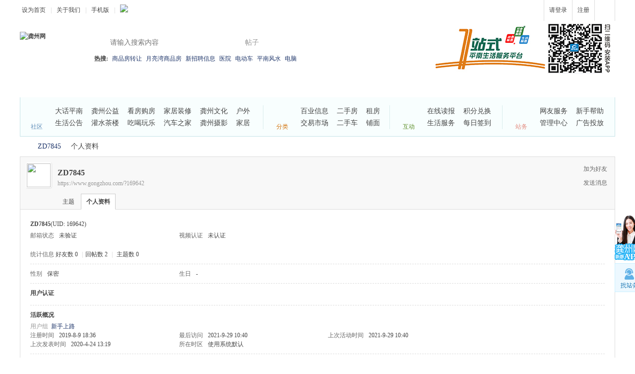

--- FILE ---
content_type: text/html; charset=gbk
request_url: https://www.gongzhou.com/home.php?mod=space&uid=169642
body_size: 7769
content:
<!DOCTYPE html PUBLIC "-//W3C//DTD XHTML 1.0 Transitional//EN" "http://www.w3.org/TR/xhtml1/DTD/xhtml1-transitional.dtd">
<html xmlns="http://www.w3.org/1999/xhtml">
<head>
<meta http-equiv="Content-Type" content="text/html; charset=gbk" />
<title>ZD7845的个人资料 -  龚州网 -  Powered by Discuz!</title>

<meta name="keywords" content="ZD7845的个人资料" />
<meta name="description" content="ZD7845的个人资料 ,龚州网" />
<meta name="generator" content="Discuz! X3.4" />
<meta name="author" content="Discuz! Team and Comsenz UI Team" />
<meta name="copyright" content="2001-2020 Tencent Cloud." />
<meta name="MSSmartTagsPreventParsing" content="True" />
<meta http-equiv="MSThemeCompatible" content="Yes" />
<base href="https://www.gongzhou.com/" /><link rel="stylesheet" type="text/css" href="https://cssjs.gongzhou.com/css/style_17_common.css?YmV" /><link rel="stylesheet" type="text/css" href="https://cssjs.gongzhou.com/css/style_17_home_space.css?YmV" /><script type="text/javascript">var STYLEID = '17', STATICURL = 'static/', IMGDIR = 'template/comiis_xizi/img', VERHASH = 'YmV', charset = 'gbk', discuz_uid = '0', cookiepre = '0MkQ_2132_', cookiedomain = '', cookiepath = '/', showusercard = '1', attackevasive = '0', disallowfloat = 'login|newthread|reply', creditnotice = '1|积分|', defaultstyle = '', REPORTURL = 'aHR0cHM6Ly93d3cuZ29uZ3pob3UuY29tL2hvbWUucGhwP21vZD1zcGFjZSZ1aWQ9MTY5NjQy', SITEURL = 'https://www.gongzhou.com/', JSPATH = 'https://cssjs.gongzhou.com/js/', CSSPATH = 'https://cssjs.gongzhou.com/css/style_', DYNAMICURL = '';</script>
<script src="https://cssjs.gongzhou.com/js/common.js?YmV" type="text/javascript"></script>
<script src="https://cssjs.gongzhou.com/js/adsview.min.js" type="text/javascript"></script>
<script src="https://cssjs.gongzhou.com/js/core.js" type="text/javascript"></script>

<link href="https://cssjs.gongzhou.com/js/css.css" rel="stylesheet" type="text/css" />

<meta name="application-name" content="龚州网" />
<meta name="msapplication-tooltip" content="龚州网" />
<meta name="viewport" content="width=1350px">
<meta name="msapplication-task" content="name=社区;action-uri=https://www.gongzhou.com/forum.php;icon-uri=https://www.gongzhou.com/template/comiis_xizi/img/bbs.ico" />
<script src="https://cssjs.gongzhou.com/js/home.js?YmV" type="text/javascript"></script>
<style>.fwin .m_c {background:#fff url(template/comiis_xizi/img/comiis_loginbg.gif) no-repeat right bottom;}</style></head>
<body id="nv_home" class="pg_space comiis_wide agyj" onkeydown="if(event.keyCode==27) return false;">
<div id="append_parent"></div><div id="ajaxwaitid"></div>
	
	
<div id="toptb" class="cl comiis_toptb">
<div class="wp comiis_header">
<div class="z"><a href="javascript:;"  onclick="setHomepage('https://www.gongzhou.com/');">设为首页</a><span class="kmpipe">|</span><a href="https://www.gongzhou.com/about/" target="_blank" >关于我们</a><span class="kmpipe">|</span><a href="https://www.gongzhou.com/mocuzapp.php" >手机版</a><span class="kmpipe">|</span><a href="javascript:;" class="comiis_tweixin" id="kmweixin" onMouseOver="showMenu({'ctrlid':this.id,'pos':'43!','ctrlclass':'hover','duration':2});" title="官方微信" style="background:none;"><img src="https://www.gongzhou.com/template/comiis_xizi/img/comiis_topgzwx.gif"></a>
</div>	
<div style="display:none" class="weixin_tip" id="kmweixin_menu">			
<div class="weixin_img"></div>
<p>扫一扫关注官方微信</p>
</div>	
<div class="y">		
<a id="comiis_login" href="javascript:;" onMouseOver="showMenu({'ctrlid':this.id,'pos':'34!','ctrlclass':'on','duration':3});" style="text-decoration:none;">请登录</a>
<a id="comiis_reg" href="../member.php?mod=gongzhouregister">注册</a>
<a id="comiis_qmenu" href="javascript:;" onMouseOver="delayShow(this,function(){showMenu({'ctrlid':'comiis_qmenu','pos':'34!','ctrlclass':'on','duration':2});showForummenu(0);})">快捷导航</a>
</div>
</div>
</div>
<div id="hd">
<div class="wp">
<div class="hdc cl" style="background-color: #FFF;"><h2><a href="https://www.gongzhou.com/" title="龚州网"><img src="https://www.gongzhou.com/template/comiis_xizi/img/comiis_logo.gif" alt="龚州网" border="0" /></a></h2>
<!---- 头部LOGO右侧广告图片 ---->
<div class="y" style="margin-top:0px;"><a href="https://www.gongzhou.com/mocuzapp.php" target="_blank"><img src="https://cssjs.gongzhou.com/ad/top002.gif" border="0"></a></div>
<!---- 头部LOGO右侧广告图片end ---->
<div id="sckm" class="z"><div id="comiis_twtsc" class="comiis_scbar_narrow cl">
<form id="scbar_form" method="post" autocomplete="off" onsubmit="searchFocus($('comiis_twtsc_txt'))" action="search.php?searchsubmit=yes" target="_blank">
<input type="hidden" name="mod" id="comiis_twtsc_mod" value="search" />
<input type="hidden" name="formhash" value="d128df99" />
<input type="hidden" name="srchtype" value="title" />
<input type="hidden" name="srhfid" value="0" />
<input type="hidden" name="srhlocality" value="home::space" />
<table cellspacing="0" cellpadding="0">
<tr>
<td class="comiis_twtsc_txt"><input type="text" name="srchtxt" id="comiis_twtsc_txt" onblur="if (value ==''){value='请输入搜索内容'}" onfocus="if (value =='请输入搜索内容'){value =''}" value="请输入搜索内容" autocomplete="off" x-webkit-speech speech /></td>		
<td class="comiis_twtsc_type"><a href="javascript:;" id="comiis_twtsc_type" class="showmenu xg1" onclick="showMenu(this.id)" hidefocus="true">搜索</a></td>
<td class="comiis_twtsc_btn"><button type="submit" name="searchsubmit" id="comiis_twtsc_btn" sc="1" class="pn pnc" value="true">&nbsp;&nbsp;</button></td>
</tr>
</table>
</form>
</div>
<div id="scbar_hot" class="cl">
<strong>热搜: </strong>

<a href="../search.php?mod=forum&amp;srchtxt=%C9%CC%C6%B7%B7%BF%D7%AA%C8%C3&amp;formhash=d128df99&amp;searchsubmit=true&amp;source=hotsearch" target="_blank" class="xi2" sc="1">商品房转让</a>



<a href="../search.php?mod=forum&amp;srchtxt=%D4%C2%C1%C1%CD%E5%C9%CC%C6%B7%B7%BF&amp;formhash=d128df99&amp;searchsubmit=true&amp;source=hotsearch" target="_blank" class="xi2" sc="1">月亮湾商品房</a>



<a href="../search.php?mod=forum&amp;srchtxt=%D0%C2%D5%D0%C6%B8%D0%C5%CF%A2&amp;formhash=d128df99&amp;searchsubmit=true&amp;source=hotsearch" target="_blank" class="xi2" sc="1">新招聘信息</a>



<a href="../search.php?mod=forum&amp;srchtxt=%D2%BD%D4%BA&amp;formhash=d128df99&amp;searchsubmit=true&amp;source=hotsearch" target="_blank" class="xi2" sc="1">医院</a>



<a href="../search.php?mod=forum&amp;srchtxt=%B5%E7%B6%AF%B3%B5&amp;formhash=d128df99&amp;searchsubmit=true&amp;source=hotsearch" target="_blank" class="xi2" sc="1">电动车</a>



<a href="../search.php?mod=forum&amp;srchtxt=%C6%BD%C4%CF%B7%E7%CB%AE&amp;formhash=d128df99&amp;searchsubmit=true&amp;source=hotsearch" target="_blank" class="xi2" sc="1">平南风水</a>



<a href="../search.php?mod=forum&amp;srchtxt=%B5%E7%C4%D4&amp;formhash=d128df99&amp;searchsubmit=true&amp;source=hotsearch" target="_blank" class="xi2" sc="1">电脑</a>



<a href="../search.php?mod=forum&amp;srchtxt=%C6%BD%C4%CF%B5%DA%B6%FE%C8%CB%C3%F1%D2%BD%D4%BA&amp;formhash=d128df99&amp;searchsubmit=true&amp;source=hotsearch" target="_blank" class="xi2" sc="1">平南第二人民医院</a>



<a href="../search.php?mod=forum&amp;srchtxt=%B9%E3%B3%A1%CE%E8&amp;formhash=d128df99&amp;searchsubmit=true&amp;source=hotsearch" target="_blank" class="xi2" sc="1">广场舞</a>



<a href="../search.php?mod=forum&amp;srchtxt=%BF%A7%B7%C8%CC%FC&amp;formhash=d128df99&amp;searchsubmit=true&amp;source=hotsearch" target="_blank" class="xi2" sc="1">咖啡厅</a>



<a href="../search.php?mod=forum&amp;srchtxt=%C6%BD%C4%CF%C2%C3%D0%D0%C9%E7&amp;formhash=d128df99&amp;searchsubmit=true&amp;source=hotsearch" target="_blank" class="xi2" sc="1">平南旅行社</a>



<a href="../search.php?mod=forum&amp;srchtxt=%B0%E1%BC%D2%B9%AB%CB%BE&amp;formhash=d128df99&amp;searchsubmit=true&amp;source=hotsearch" target="_blank" class="xi2" sc="1">搬家公司</a>



<a href="../search.php?mod=forum&amp;srchtxt=%B4%F3%D0%C2&amp;formhash=d128df99&amp;searchsubmit=true&amp;source=hotsearch" target="_blank" class="xi2" sc="1">大新</a>

</div>
</div>
</div>
<div class="fnep" style="clear:both;"></div>
<div id="nv" class="comiis_nv">
<ul>
<li class="comiis_nvmob"><a href="../mocuzapp.php" target="_blank"><span>&nbsp;</span>手机版</a></li><li id="mn_N1646" ><a href="https://www.gongzhou.com/portal.php" hidefocus="true"   style="font-weight: bold;">首页</a></li><li id="mn_N9ec7" ><a href="https://www.gongzhou.com/forum.php" hidefocus="true"   style="font-weight: bold;">论坛</a></li><li id="mn_N93d2" ><a href="http://www.gongzhou.net" hidefocus="true" title="买房租房发布房产信息" target="_blank"   style="font-weight: bold;">龚州房产网<span>买房租房发布房产信息</span></a></li><li id="mn_Na6cb" ><a href="http://www.gongzhou.cn" hidefocus="true" title="找工作招人才上龚州人才网" target="_blank"   style="font-weight: bold;">龚州人才网<span>找工作招人才上龚州人才网</span></a></li><li id="mn_N803e" ><a href="http://love.gongzhou.com" hidefocus="true" title="平南交友婚恋平台" target="_blank"   style="font-weight: bold;">龚州爱相亲<span>平南交友婚恋平台</span></a></li><li id="mn_N0cd3" ><a href="http://jz.gongzhou.com" hidefocus="true"   style="font-weight: bold;">装修</a></li><li id="mn_N3607" ><a href="https://www.gongzhou.com/plugin.php?id=xigua_hb" hidefocus="true" title="发布二手转让便民信息" target="_blank"   style="font-weight: bold;">便民信息<span>发布二手转让便民信息</span></a></li><li id="mn_Ne099" ><a href="https://www.gongzhou.com/plugin.php?id=xigua_ho&high=0" hidefocus="true"   style="font-weight: bold;">家政</a></li><li id="mn_N7a86" ><a href="https://www.gongzhou.com/forum.php?mod=forumdisplay&fid=253" hidefocus="true" target="_blank"   style="font-weight: bold;">在线读报</a></li><li id="mn_N186a" ><a href="https://mp.weixin.qq.com/s/VY6OFOVpPr87fZ6-1Izv0Q" hidefocus="true" target="_blank"   style="font-weight: bold;">2025成人高考报名</a></li><li id="mn_Nb926" ><a href="http://bbs.gongzhou.com/home.php?mod=spacecp&ac=credit&op=buy" hidefocus="true"  >充积分</a></li></ul>
</div>
<div class="comiis_nv_pop">
<div class="p_pop h_pop" id="mn_userapp_menu" style="display: none"></div></div>
<div id="mu" class="cl">
</div>
<ul id="comiis_twtsc_type_menu" class="p_pop" style="display: none;"><li><a href="javascript:;" rel="forum" class="curtype">帖子</a></li><li><a href="javascript:;" rel="user">用户</a></li></ul>
<script type="text/javascript">
initSearchmenu('comiis_twtsc', '');
</script>
 <div class="comiis_sub_box cl">
<dl class="comiis_sub cl">
<dt class="ico01">社区</dt>
<dd class="sub01">
<a href="https://www.gongzhou.com/forum.php?mod=forumdisplay&amp;fid=5" target="_blank">大话平南</a>
<a href="https://www.gongzhou.com/forum.php?mod=forumdisplay&amp;fid=32" target="_blank">龚州公益</a>
<a href="https://www.gongzhou.com/forum.php?mod=forumdisplay&amp;fid=42" target="_blank">看房购房</a>
<a href="https://www.gongzhou.com/forum.php?mod=forumdisplay&amp;fid=252" target="_blank">家居装修</a>
<a href="https://www.gongzhou.com/forum.php?mod=forumdisplay&amp;fid=31" target="_blank">龚州文化</a>
<a href="https://www.gongzhou.com/forum.php?mod=forumdisplay&amp;fid=40" target="_blank">户外</a>
<a href="https://www.gongzhou.com/forum.php?mod=forumdisplay&amp;fid=5&amp;filter=typeid&amp;typeid=897" target="_blank">生活公告</a>
<a href="https://www.gongzhou.com/forum.php?mod=forumdisplay&amp;fid=18" target="_blank">灌水茶楼</a>
<a href="https://www.gongzhou.com/forum.php?mod=forumdisplay&amp;fid=21" target="_blank">吃喝玩乐</a>
<a href="https://www.gongzhou.com/forum.php?mod=forumdisplay&amp;fid=43" target="_blank">汽车之家</a>
<a href="https://www.gongzhou.com/forum.php?mod=forumdisplay&amp;fid=25" target="_blank">龚州摄影</a>
<a href="https://www.gongzhou.com/forum.php?mod=forumdisplay&amp;fid=252" target="_blank">家居</a>	</dd>
<dt class="ico02">分类</dt>
<dd class="sub02">
<a href="https://www.gongzhou.com/forum.php?mod=forumdisplay&amp;fid=3" target="_blank">百业信息</a>
<a href="http://www.gongzhou.net/renthouse" target="_blank">二手房</a>
<a href="http://www.gongzhou.net/renthouse" target="_blank">租房</a>
<a href="https://www.gongzhou.com/forum.php?mod=forumdisplay&amp;fid=224" target="_blank">交易市场</a>
<a href="https://www.gongzhou.com/plugin.php?id=xigua_hb" target="_blank">二手车</a>
<a href="http://www.gongzhou.net/renthouse" target="_blank">铺面</a>
</dd>
<dt class="ico03">互动</dt>
<dd class="sub03">
<a href="https://www.gongzhou.com/forum.php?mod=forumdisplay&amp;fid=253" target="_blank">在线读报</a>
<a href="https://www.gongzhou.com/forum.php?mod=forumdisplay&amp;fid=#" target="_blank">积分兑换</a>
<a href="https://www.gongzhou.com/forum.php?mod=forumdisplay&amp;fid=13" target="_blank">生活服务</a>
<a href="https://www.gongzhou.com/forum.php?mod=forumdisplay&amp;fid=#" target="_blank">每日签到</a>
</dd>
<dt class="ico04 kmhidden">站务</dt>
<dd class="sub04 kmhidden">
<a href="https://www.gongzhou.com/forum.php?mod=forumdisplay&amp;fid=2" target="_blank">网友服务</a>
<a href="https://www.gongzhou.com/forum.php?mod=forumdisplay&amp;fid=#" target="_blank">新手帮助</a>
<a href="https://www.gongzhou.com/forum.php?mod=forumdisplay&amp;fid=24" target="_blank">管理中心</a>
<a href="https://www.gongzhou.com/forum.php?mod=forumdisplay&amp;fid=#" target="_blank">广告投放</a>
</dd>
</dl>
</div></div>
</div>	
	
<link rel="stylesheet" type="text/css" href="https://www.gongzhou.com/template/comiis_app/comiis/comiis_flxx/comiis_pcflxx.css" />	
<div id="comiis_sousuo_menu" style="display:none;">
<div class="comiis_dss">
<form id="scform" method="post" autocomplete="off" action="../https://www.gongzhou.com/search.php?searchsubmit=yes" target="_blank">
<input type="hidden" name="formhash" value="d128df99" />
<input type="hidden" name="mod" value="forum" />
<input type="text" name="srchtxt" id="srchtxt" class="z" autocomplete="off" onBlur="if (value ==''){value='请输入搜索关键词'}" onFocus="if (value =='请输入搜索关键词'){value =''}" value="请输入搜索关键词" />
<button id="search_submit" name="searchsubmit" type="submit" value="true">&nbsp;&nbsp;&nbsp;&nbsp;</button>
</form>
</div>
</div>
<div id="comiis_login_menu" style="display:none;">
<div id="comiis_xdl">
<div class="comiis_xdl_nr">
<table cellspacing="0" cellpadding="0">
<form method="post" autocomplete="off" id="loginForms" action="../member.php?mod=logging&amp;action=login&amp;loginsubmit=yes&amp;lssubmit=yes">
<input type="hidden" name="formhash" value="d128df99" />
<input type="hidden" name="referer" value="" />
<tr><td>用户名：</td></tr>
<tr><td><input type="text" name="username" autocomplete="off" onFocus="if (value =='请输入用户名'){value =''}" value="请输入用户名" tabindex="98" class="comiis_xdl_xk mb5"></td></tr>
<tr><td><span><a href="javascript:;" onClick="showWindow('login', 'member.php?mod=logging&action=login&viewlostpw=1')" style="height:20px;line-height:20px;padding:0px;background:none;">忘记密码？</a></span>密&nbsp;&nbsp;&nbsp;码：</td></tr>
<tr><td><input type="password" name="password" autocomplete="off" onFocus="if (value =='********'){value =''}" value="********" tabindex="99" class="comiis_xdl_xk"></td></tr>
<tr><td><button type="submit" name="lostpwsubmit" value="true" tabindex="100" class="comiis_xdl_btn y" id="loginButton">&nbsp;&nbsp;&nbsp;</button><div class="z zddl"><input type="checkbox" name="cookietime" id="ls_cookietime" class="pc" value="2592000" tabindex="903" checked="true">下次自动登录</div></td></tr>
</form>
</table>
</div>
<div class="comiis_xdl_qqdl">
<ul>
<!--<li class="xqqdl"><a href="https://www.gongzhou.com/connect.php?mod=login&op=init&referer=home.php%3Fmod%3Dspace%26uid%3D169642&statfrom=login_simple" title="用QQ帐号登录">QQ帐号登录</a></li>-->
<li class="xqqdl"><a href="/connect.php?mod=login&amp;op=init&amp;referer=index.php&amp;statfrom=login_simple" title="用QQ帐号登录">QQ帐号登录</a></li>
<li class="xwbdl"><a href="plugin.php?id=wechat:login" title="用微信帐号登录">微信帐号登录</a></li>
</ul>
</div>
</div>
</div>
<div id="comiis_qmenu_menu" style="display:none;">
<div class="ptm pbw hm">
请 <a href="javascript:;" class="xi2" onclick="lsSubmit()"><strong>登录</strong></a> 后使用快捷导航<br />没有帐号？<a href="member.php?mod=gongzhouregister" class="xi2 xw1">注册</a>
</div>
<div id="fjump_menu" class="btda"></div></div>
<div id="wp" class="wp"><div id="pt" class="bm cl">
<div class="z">
<a href="./" class="nvhm" title="首页">龚州网</a> <em>&rsaquo;</em>
<a href="https://www.gongzhou.com/home.php?mod=space&amp;uid=169642">ZD7845</a> <em>&rsaquo;</em>
个人资料
</div>
</div>
<style id="diy_style" type="text/css"></style>
<div class="wp">
<!--[diy=diy1]--><div id="diy1" class="area"></div><!--[/diy]-->
</div><div id="uhd">
<div class="mn">
<ul>
<li class="addf">
<a href="https://www.gongzhou.com/home.php?mod=spacecp&amp;ac=friend&amp;op=add&amp;uid=169642&amp;handlekey=addfriendhk_169642" id="a_friend_li_169642" onclick="showWindow(this.id, this.href, 'get', 0);" class="xi2">加为好友</a>
</li>
<li class="pm2">
<a href="https://www.gongzhou.com/home.php?mod=spacecp&amp;ac=pm&amp;op=showmsg&amp;handlekey=showmsg_169642&amp;touid=169642&amp;pmid=0&amp;daterange=2" id="a_sendpm_169642" onclick="showWindow('showMsgBox', this.href, 'get', 0)" title="发送消息">发送消息</a>
</li>
</ul>
</div>
<div class="h cl">
<div class="icn avt"><a href="https://www.gongzhou.com/home.php?mod=space&amp;uid=169642"><img src="https://www.gongzhou.com/uc_server/data/avatar/000/16/96/42_avatar_small.jpg" onerror="this.onerror=null;this.src='https://www.gongzhou.com/uc_server/images/noavatar_small.gif'" /></a></div>
<h2 class="mt">
ZD7845</h2>
<p>
<a href="https://www.gongzhou.com/?169642" class="xg1">https://www.gongzhou.com/?169642</a>
</p>
</div>

<ul class="tb cl" style="padding-left: 75px;">
<li><a href="https://www.gongzhou.com/home.php?mod=space&amp;uid=169642&amp;do=thread&amp;view=me&amp;from=space">主题</a></li>
<li class="a"><a href="https://www.gongzhou.com/home.php?mod=space&amp;uid=169642&amp;do=profile&amp;from=space">个人资料</a></li>
</ul>
</div>
<div id="ct" class="ct1 wp cl">
<div class="mn">
<!--[diy=diycontenttop]--><div id="diycontenttop" class="area"></div><!--[/diy]-->
<div class="bm bw0">
<div class="bm_c">
<div class="bm_c u_profile">

<div class="pbm mbm bbda cl">
<h2 class="mbn">
ZD7845<span class="xw0">(UID: 169642)</span>
</h2>
<ul class="pf_l cl pbm mbm">
<li><em>邮箱状态</em>未验证</li>
<li><em>视频认证</em>未认证</li>
</ul>
<ul>
</ul>
<ul class="cl bbda pbm mbm">
<li>
<em class="xg2">统计信息</em>
<a href="https://www.gongzhou.com/home.php?mod=space&amp;uid=169642&amp;do=friend&amp;view=me&amp;from=space" target="_blank">好友数 0</a>
<span class="pipe">|</span><a href="https://www.gongzhou.com/home.php?mod=space&uid=169642&do=thread&view=me&type=reply&from=space" target="_blank">回帖数 2</a>
<span class="pipe">|</span>
<a href="https://www.gongzhou.com/home.php?mod=space&uid=169642&do=thread&view=me&type=thread&from=space" target="_blank">主题数 0</a>
</li>
</ul>
<ul class="pf_l cl"><li><em>性别</em>保密</li>
<li><em>生日</em>-</li>
</ul>
</div>
<div class="pbm mbm bbda cl">
<h2 class="mbn">用户认证</h2></div><div class="pbm mbm bbda cl">
<h2 class="mbn">活跃概况</h2>
<ul>
<li><em class="xg1">用户组&nbsp;&nbsp;</em><span style="color:" class="xi2" onmouseover="showTip(this)" tip="积分 7, 距离下一级还需 93 积分"><a href="https://www.gongzhou.com/home.php?mod=spacecp&amp;ac=usergroup&amp;gid=11" target="_blank">新手上路</a></span>  </li>
</ul>
<ul id="pbbs" class="pf_l">
<li><em>注册时间</em>2019-8-9 18:36</li>
<li><em>最后访问</em>2021-9-29 10:40</li>
<li><em>上次活动时间</em>2021-9-29 10:40</li><li><em>上次发表时间</em>2020-4-24 13:19</li><li><em>所在时区</em>使用系统默认</li>
</ul>
</div>
<div id="psts" class="cl">
<h2 class="mbn">统计信息</h2>
<ul class="pf_l">
<li><em>已用空间</em>   0 B </li>
<li><em>积分</em>7</li><li><em>积分</em>5 </li>
</ul>
</div>
</div><!--[diy=diycontentbottom]--><div id="diycontentbottom" class="area"></div><!--[/diy]--></div>
</div>
</div>
</div>

<div class="wp mtn">
<!--[diy=diy3]--><div id="diy3" class="area"></div><!--[/diy]-->
</div>
</div>
<div style="clear:both;"></div>
<div id="ft" class="comiis_footer wp qaux">
<div class="comiis_footertop"><a href="https://www.gongzhou.com/about/" target="_blank" >关于我们</a>|<a href="https://www.gongzhou.com/about/about05.html" target="_blank" >免责声明</a>|<a href="https://www.gongzhou.com/about/about02.html" target="_blank" >业务范围</a>|<a href="https://www.gongzhou.com/about/about03.html" target="_blank" >广告服务</a>|<a href="https://www.gongzhou.com/about/about04.html" target="_blank" >网站建设</a>|<a href="https://www.gongzhou.com/forum.php?mod=misc&action=showdarkroom" >小黑屋</a>|<a href="https://www.gongzhou.com/archiver/" >文字版</a>|</div>
<div class="comiis_Copyright">
Copyright &copy; <span id="Year_div">2003-2026</span> 平南县晟宇文化传媒有限公司 （<a href="https://www.gongzhou.com/ rel="nofollow" target="_blank">龚州网</a>） 版权所有 All Rights Reserved &nbsp;<a href="https://beian.miit.gov.cn/" target="_blank">网站备案号：桂ICP备12003103号-1</a>&nbsp;&nbsp;<a href="http://www.beian.gov.cn/portal/registerSystemInfo" target="_blank">公安备案:45082102000101号</a>&nbsp;&nbsp;增值电信业务经营许可证：桂B2-20200250<br />
免责声明: 本网不承担任何由内容提供商提供的信息所引起的争议和法律责任。法律顾问：广西京格律师事务所 13377133008、18078183952<br />
公司地址：城湖路中央公园803-806（中心广场）  0775-7819008 &nbsp; 商务合作（QQ/微信号）：5276953    爆料、网友服务电话：0775-7829008
<!---*感谢你对克米设计的支持, 为获得更多克米设计的技术支持和服务, 建议保留下面克米设计的版权连接，谢谢!*--->
   <a href="http://wpa.qq.com/msgrd?V=3&amp;Uin=7963438&amp;Site=龚州网&amp;Menu=yes&amp;from=discuz" target="_blank" title="QQ"><img src="https://www.gongzhou.com/template/comiis_xizi/img/site_qq.jpg" alt="QQ" /></a>  </div>
<p>
  <a href="#" target="_blank"><img src="https://www.gongzhou.com/template/comiis_xizi/img/jin01.gif"></a>
  <a href="#" target="_blank"><img src="https://www.gongzhou.com/template/comiis_xizi/img/jin02.gif"></a>
  <a href="#" target="_blank"><img src="https://www.gongzhou.com/template/comiis_xizi/img/jin03.gif"></a>
  <a href="#" target="_blank"><img src="https://www.gongzhou.com/template/comiis_xizi/img/jin04.gif"></a>
  <a href="#" target="_blank"><img src="https://www.gongzhou.com/template/comiis_xizi/img/jin05.gif"></a>
</p>
</div>
<script src="home.php?mod=misc&ac=sendmail&rand=1770019292" type="text/javascript"></script>
<style>
#scrolltopu {width: 56px;border-top: 1px solid #c9efff;z-index: 1000;bottom: 75px; position: fixed;}
#scrolltopu .manual_service {position: relative;}
#scrolltopu .blocks, #scrolltopu .backtop {background: url(https://cssjs.gongzhou.com/topimage/fixedbar.png);width: 56px;height: 56px;display: block;overflow: hidden;text-indent: -2000em;cursor: pointer;border: 1px solid #c9efff;border-top: none;}
#scrolltopu .backtop {background-position: -122px 0px;}
#scrolltopu .ms_btn {background-position: -61px 0px;}
#scrolltopu .manual_service .ms_panel {background: url(https://cssjs.gongzhou.com/topimage/backtop.png) -3px -140px no-repeat;position: absolute;left: -166px;top: -10px;height: 75px;width: 168px;display: none;}
#scrolltopu .manual_service .ms_panel ul {padding: 6px 0 0 13px;}
#scrolltopu .manual_service .ms_panel li {color: #666;line-height: 18px;}
#scrolltopu .manual_service .ms_panel li.qq {height: 28px;}
</style>
<div id="scrolltopu" style="display:block">
<a href="https://www.gongzhou.com/mocuzapp.php" target="_blank" style="position:absolute;top:-106px;left:0px;"><img src="https://cssjs.gongzhou.com/topimage/xiaotu01.gif"></a>
<div id="mybk">
<div class="manual_service" id="manual_service"><span class="ms_btn blocks">找客服</span>
<div class="ms_panel" id="ms_panel" style="display: none;">
<ul>
<li class="qq"><a href="http://wpa.qq.com/msgrd?v=3&amp;uin=5276953&amp;site=龚州网&amp;menu=yes" target="_blank"><img title="点击这里给我发消息" alt="点击这里给我发消息" src="http://wpa.qq.com/pa?p=2:5276953:51" border="0"></a></li>
<li>工作日 9:00-18:00 在线</li>
</ul>
</div>
</div>
<a class="backtop" style="visibility: hidden;" id="scrolltop_key" hidefocus="true" href="javascript:void(0)" onclick="window.scrollTo('0','0')">回到顶部</a>
</div>
</div>
<script type="text/javascript">_attachEvent(window, 'scroll', function () { new_showTopLink(); });checkBlind();</script>
<script type="text/javascript">
function new_showTopLink() {
var ft = $('ft');
if(ft){
var scrolltop = $('scrolltopu');
var viewPortHeight = parseInt(document.documentElement.clientHeight);
var scrollHeight = parseInt(document.body.getBoundingClientRect().top);
var basew = parseInt(ft.clientWidth);
var sw = scrolltop.clientWidth;
if (basew < 1500) {
var left = parseInt(fetchOffset(ft)['left']);
left = left < sw ? left * 2 - sw : left;
scrolltop.style.left = ( basew + left + 15 ) + 'px';
} else {
scrolltop.style.left = 'auto';
scrolltop.style.right = 0;
}
if (BROWSER.ie && BROWSER.ie < 7) {
scrolltop.style.top = viewPortHeight - scrollHeight - 150 + 'px';
}
if (scrollHeight < -100) {
$('scrolltop_key').style.visibility = 'visible';
} else {
$('scrolltop_key').style.visibility = 'hidden';
}
}
}
$("manual_service").onmouseover = function(){
$("ms_panel").style.display = "block";
};
$("manual_service").onmouseout = function(){
$("ms_panel").style.display = "none";
};
new_showTopLink();
_attachEvent(document, 'click', function () {
hidecomiismenu('comiis_login_menu');
hidecomiismenu('comiis_sousuo_menu');

});
function hidecomiismenu(id) {
if($(id)){
var menuObj = $(id);
var menu = $(menuObj.getAttribute('ctrlid'));
if(ctrlclass = menuObj.getAttribute('ctrlclass')) {
var reg = new RegExp(' ' + ctrlclass);
menu.className = menu.className.replace(reg, '');
}
menuObj.style.display = 'none';
}
}
//let currentYear = new Date().getFullYear();
//$("#Year_div").html('2003-'+currentYear);
</script></body>
</html>